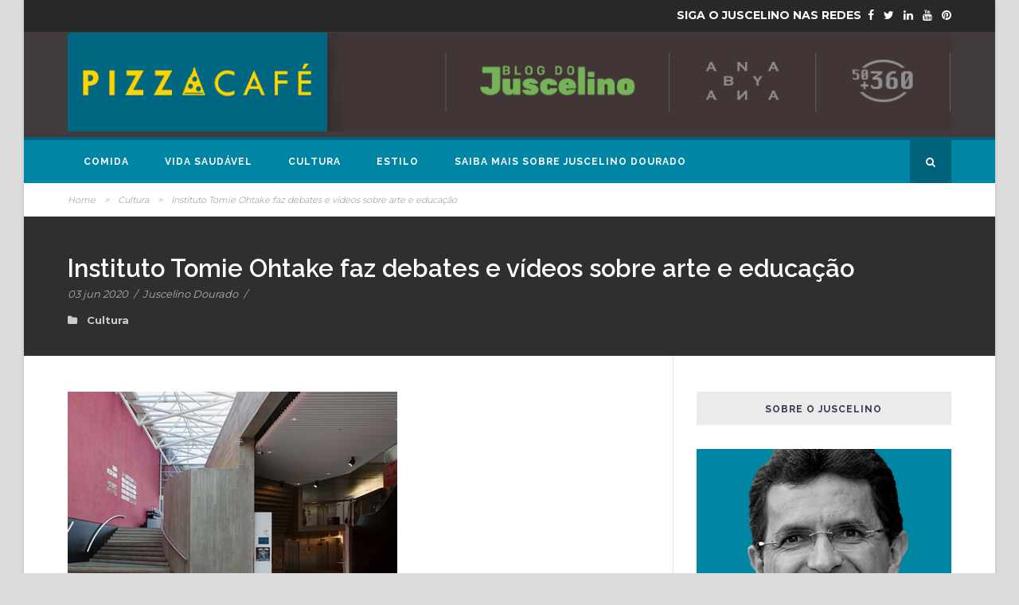

--- FILE ---
content_type: text/html; charset=UTF-8
request_url: https://pizzacafe.com.br/instituto-tomie-ohtake-faz-debates-e-videos-sobre-arte-e-educacao/
body_size: 13418
content:
<!DOCTYPE html>
<!--[if IE 7]><html class="ie ie7 ltie8 ltie9" lang="pt-BR" prefix="og: https://ogp.me/ns#"><![endif]-->
<!--[if IE 8]><html class="ie ie8 ltie9" lang="pt-BR" prefix="og: https://ogp.me/ns#"><![endif]-->
<!--[if !(IE 7) | !(IE 8)  ]><!-->
<html lang="pt-BR" prefix="og: https://ogp.me/ns#">
<!--<![endif]-->

<head>
	<script async src="https://www.googletagmanager.com/gtag/js?id=UA-150887213-1"></script>
<script>
  window.dataLayer = window.dataLayer || [];
  function gtag(){dataLayer.push(arguments);}
  gtag('js', new Date());

  gtag('config', 'UA-150887213-1');
</script>

	
<meta http-equiv="cache-control" content="max-age=0" />
<meta http-equiv="cache-control" content="no-cache" />
<meta http-equiv="expires" content="Tue, 01 Jan 2030 1:00:00 GMT" />
<meta http-equiv="pragma" content="no-cache" />
	<meta charset="UTF-8" />
	<meta name="viewport" content="initial-scale=1.0" />	
		
	<link rel="pingback" href="https://pizzacafe.com.br/xmlrpc.php" />
			<style>img:is([sizes="auto" i], [sizes^="auto," i]) { contain-intrinsic-size: 3000px 1500px }</style>
		
<!-- Open Graph Meta Tags generated by Blog2Social 873 - https://www.blog2social.com -->
<meta property="og:title" content="Instituto Tomie Ohtake faz debates e vídeos sobre arte e educação"/>
<meta property="og:description" content="Atividades incluem reflexões sobre o momento atual e conversas sobre atuação dos professores durante a pandemia"/>
<meta property="og:url" content="/instituto-tomie-ohtake-faz-debates-e-videos-sobre-arte-e-educacao/"/>
<meta property="og:image" content="https://pizzacafe.com.br/wp-content/uploads/2020/06/firefox_jBOiaMMkai.jpg"/>
<meta property="og:image:width" content="414" />
<meta property="og:image:height" content="294" />
<meta property="og:image:type" content="image/jpeg" />
<meta property="og:type" content="article"/>
<meta property="og:article:published_time" content="2020-06-03 17:57:12"/>
<meta property="og:article:modified_time" content="2020-06-03 17:57:13"/>
<meta property="og:article:tag" content="arte"/>
<meta property="og:article:tag" content="debate"/>
<meta property="og:article:tag" content="ediucacao"/>
<meta property="og:article:tag" content="tomie othake"/>
<meta property="og:article:tag" content="video"/>
<!-- Open Graph Meta Tags generated by Blog2Social 873 - https://www.blog2social.com -->

<!-- Twitter Card generated by Blog2Social 873 - https://www.blog2social.com -->
<meta name="twitter:card" content="summary">
<meta name="twitter:title" content="Instituto Tomie Ohtake faz debates e vídeos sobre arte e educação"/>
<meta name="twitter:description" content="Atividades incluem reflexões sobre o momento atual e conversas sobre atuação dos professores durante a pandemia"/>
<meta name="twitter:image" content="https://pizzacafe.com.br/wp-content/uploads/2020/06/firefox_jBOiaMMkai.jpg"/>
<!-- Twitter Card generated by Blog2Social 873 - https://www.blog2social.com -->
<meta name="author" content="Juscelino Dourado"/>

<!-- Otimização para mecanismos de pesquisa pelo Rank Math - https://rankmath.com/ -->
<title>Instituto Tomie Ohtake faz debates e vídeos sobre arte e educação - Juscelino Dourado e temas saudáveis no blog Pizza Café</title>
<meta name="description" content="Atividades incluem reflexões sobre o momento atual e conversas sobre atuação dos professores durante a pandemia"/>
<meta name="robots" content="index, follow, max-snippet:-1, max-video-preview:-1, max-image-preview:large"/>
<link rel="canonical" href="https://pizzacafe.com.br/instituto-tomie-ohtake-faz-debates-e-videos-sobre-arte-e-educacao/" />
<meta property="og:locale" content="pt_BR" />
<meta property="og:type" content="article" />
<meta property="og:title" content="Instituto Tomie Ohtake faz debates e vídeos sobre arte e educação - Juscelino Dourado e temas saudáveis no blog Pizza Café" />
<meta property="og:description" content="Atividades incluem reflexões sobre o momento atual e conversas sobre atuação dos professores durante a pandemia" />
<meta property="og:url" content="https://pizzacafe.com.br/instituto-tomie-ohtake-faz-debates-e-videos-sobre-arte-e-educacao/" />
<meta property="og:site_name" content="Juscelino Dourado e temas saudáveis no blog Pizza Café" />
<meta property="article:tag" content="arte" />
<meta property="article:tag" content="debate" />
<meta property="article:tag" content="ediucacao" />
<meta property="article:tag" content="tomie othake" />
<meta property="article:tag" content="video" />
<meta property="article:section" content="Cultura" />
<meta property="og:updated_time" content="2020-06-03T17:57:13-03:00" />
<meta property="og:image" content="https://pizzacafe.com.br/wp-content/uploads/2020/06/firefox_jBOiaMMkai.jpg" />
<meta property="og:image:secure_url" content="https://pizzacafe.com.br/wp-content/uploads/2020/06/firefox_jBOiaMMkai.jpg" />
<meta property="og:image:width" content="414" />
<meta property="og:image:height" content="294" />
<meta property="og:image:alt" content="Instituto Tomie Ohtake faz debates e vídeos sobre arte e educação" />
<meta property="og:image:type" content="image/jpeg" />
<meta name="twitter:card" content="summary_large_image" />
<meta name="twitter:title" content="Instituto Tomie Ohtake faz debates e vídeos sobre arte e educação - Juscelino Dourado e temas saudáveis no blog Pizza Café" />
<meta name="twitter:description" content="Atividades incluem reflexões sobre o momento atual e conversas sobre atuação dos professores durante a pandemia" />
<meta name="twitter:image" content="https://pizzacafe.com.br/wp-content/uploads/2020/06/firefox_jBOiaMMkai.jpg" />
<meta name="twitter:label1" content="Escrito por" />
<meta name="twitter:data1" content="Juscelino Dourado" />
<meta name="twitter:label2" content="Tempo para leitura" />
<meta name="twitter:data2" content="1 minuto" />
<script type="application/ld+json" class="rank-math-schema">{"@context":"https://schema.org","@graph":[{"@type":"","headline":"Instituto Tomie Ohtake faz debates e v\u00eddeos sobre arte e educa\u00e7\u00e3o - Juscelino Dourado e temas saud\u00e1veis no","datePublished":"2020-06-03T17:57:12-03:00","dateModified":"2020-06-03T17:57:13-03:00","author":{"@type":"Person","name":"Juscelino Dourado"},"description":"Atividades incluem reflex\u00f5es sobre o momento atual e conversas sobre atua\u00e7\u00e3o dos professores durante a pandemia","name":"Instituto Tomie Ohtake faz debates e v\u00eddeos sobre arte e educa\u00e7\u00e3o - Juscelino Dourado e temas saud\u00e1veis no","@id":"https://pizzacafe.com.br/instituto-tomie-ohtake-faz-debates-e-videos-sobre-arte-e-educacao/#richSnippet","isPartOf":{"@id":"https://pizzacafe.com.br/instituto-tomie-ohtake-faz-debates-e-videos-sobre-arte-e-educacao/#webpage"},"inLanguage":"pt-BR","mainEntityOfPage":{"@id":"https://pizzacafe.com.br/instituto-tomie-ohtake-faz-debates-e-videos-sobre-arte-e-educacao/#webpage"}}]}</script>
<!-- /Plugin de SEO Rank Math para WordPress -->

<link rel='dns-prefetch' href='//fonts.googleapis.com' />
<link rel="alternate" type="application/rss+xml" title="Feed para Juscelino Dourado e temas saudáveis no blog Pizza Café &raquo;" href="https://pizzacafe.com.br/feed/" />
<link rel="alternate" type="application/rss+xml" title="Feed de comentários para Juscelino Dourado e temas saudáveis no blog Pizza Café &raquo;" href="https://pizzacafe.com.br/comments/feed/" />
<link rel="alternate" type="application/rss+xml" title="Feed de comentários para Juscelino Dourado e temas saudáveis no blog Pizza Café &raquo; Instituto Tomie Ohtake faz debates e vídeos sobre arte e educação" href="https://pizzacafe.com.br/instituto-tomie-ohtake-faz-debates-e-videos-sobre-arte-e-educacao/feed/" />
		<style>
			.lazyload,
			.lazyloading {
				max-width: 100%;
			}
		</style>
		<script type="text/javascript">
/* <![CDATA[ */
window._wpemojiSettings = {"baseUrl":"https:\/\/s.w.org\/images\/core\/emoji\/14.0.0\/72x72\/","ext":".png","svgUrl":"https:\/\/s.w.org\/images\/core\/emoji\/14.0.0\/svg\/","svgExt":".svg","source":{"concatemoji":"https:\/\/pizzacafe.com.br\/wp-includes\/js\/wp-emoji-release.min.js?ver=6.4.7"}};
/*! This file is auto-generated */
!function(i,n){var o,s,e;function c(e){try{var t={supportTests:e,timestamp:(new Date).valueOf()};sessionStorage.setItem(o,JSON.stringify(t))}catch(e){}}function p(e,t,n){e.clearRect(0,0,e.canvas.width,e.canvas.height),e.fillText(t,0,0);var t=new Uint32Array(e.getImageData(0,0,e.canvas.width,e.canvas.height).data),r=(e.clearRect(0,0,e.canvas.width,e.canvas.height),e.fillText(n,0,0),new Uint32Array(e.getImageData(0,0,e.canvas.width,e.canvas.height).data));return t.every(function(e,t){return e===r[t]})}function u(e,t,n){switch(t){case"flag":return n(e,"\ud83c\udff3\ufe0f\u200d\u26a7\ufe0f","\ud83c\udff3\ufe0f\u200b\u26a7\ufe0f")?!1:!n(e,"\ud83c\uddfa\ud83c\uddf3","\ud83c\uddfa\u200b\ud83c\uddf3")&&!n(e,"\ud83c\udff4\udb40\udc67\udb40\udc62\udb40\udc65\udb40\udc6e\udb40\udc67\udb40\udc7f","\ud83c\udff4\u200b\udb40\udc67\u200b\udb40\udc62\u200b\udb40\udc65\u200b\udb40\udc6e\u200b\udb40\udc67\u200b\udb40\udc7f");case"emoji":return!n(e,"\ud83e\udef1\ud83c\udffb\u200d\ud83e\udef2\ud83c\udfff","\ud83e\udef1\ud83c\udffb\u200b\ud83e\udef2\ud83c\udfff")}return!1}function f(e,t,n){var r="undefined"!=typeof WorkerGlobalScope&&self instanceof WorkerGlobalScope?new OffscreenCanvas(300,150):i.createElement("canvas"),a=r.getContext("2d",{willReadFrequently:!0}),o=(a.textBaseline="top",a.font="600 32px Arial",{});return e.forEach(function(e){o[e]=t(a,e,n)}),o}function t(e){var t=i.createElement("script");t.src=e,t.defer=!0,i.head.appendChild(t)}"undefined"!=typeof Promise&&(o="wpEmojiSettingsSupports",s=["flag","emoji"],n.supports={everything:!0,everythingExceptFlag:!0},e=new Promise(function(e){i.addEventListener("DOMContentLoaded",e,{once:!0})}),new Promise(function(t){var n=function(){try{var e=JSON.parse(sessionStorage.getItem(o));if("object"==typeof e&&"number"==typeof e.timestamp&&(new Date).valueOf()<e.timestamp+604800&&"object"==typeof e.supportTests)return e.supportTests}catch(e){}return null}();if(!n){if("undefined"!=typeof Worker&&"undefined"!=typeof OffscreenCanvas&&"undefined"!=typeof URL&&URL.createObjectURL&&"undefined"!=typeof Blob)try{var e="postMessage("+f.toString()+"("+[JSON.stringify(s),u.toString(),p.toString()].join(",")+"));",r=new Blob([e],{type:"text/javascript"}),a=new Worker(URL.createObjectURL(r),{name:"wpTestEmojiSupports"});return void(a.onmessage=function(e){c(n=e.data),a.terminate(),t(n)})}catch(e){}c(n=f(s,u,p))}t(n)}).then(function(e){for(var t in e)n.supports[t]=e[t],n.supports.everything=n.supports.everything&&n.supports[t],"flag"!==t&&(n.supports.everythingExceptFlag=n.supports.everythingExceptFlag&&n.supports[t]);n.supports.everythingExceptFlag=n.supports.everythingExceptFlag&&!n.supports.flag,n.DOMReady=!1,n.readyCallback=function(){n.DOMReady=!0}}).then(function(){return e}).then(function(){var e;n.supports.everything||(n.readyCallback(),(e=n.source||{}).concatemoji?t(e.concatemoji):e.wpemoji&&e.twemoji&&(t(e.twemoji),t(e.wpemoji)))}))}((window,document),window._wpemojiSettings);
/* ]]> */
</script>

<style id='wp-emoji-styles-inline-css' type='text/css'>

	img.wp-smiley, img.emoji {
		display: inline !important;
		border: none !important;
		box-shadow: none !important;
		height: 1em !important;
		width: 1em !important;
		margin: 0 0.07em !important;
		vertical-align: -0.1em !important;
		background: none !important;
		padding: 0 !important;
	}
</style>
<link rel='stylesheet' id='wp-block-library-css' href='https://pizzacafe.com.br/wp-includes/css/dist/block-library/style.min.css?ver=6.4.7' type='text/css' media='all' />
<link rel='stylesheet' id='coblocks-frontend-css' href='https://pizzacafe.com.br/wp-content/plugins/coblocks/dist/style-coblocks-1.css?ver=3.1.16' type='text/css' media='all' />
<link rel='stylesheet' id='coblocks-extensions-css' href='https://pizzacafe.com.br/wp-content/plugins/coblocks/dist/style-coblocks-extensions.css?ver=3.1.16' type='text/css' media='all' />
<link rel='stylesheet' id='coblocks-animation-css' href='https://pizzacafe.com.br/wp-content/plugins/coblocks/dist/style-coblocks-animation.css?ver=2677611078ee87eb3b1c' type='text/css' media='all' />
<style id='classic-theme-styles-inline-css' type='text/css'>
/*! This file is auto-generated */
.wp-block-button__link{color:#fff;background-color:#32373c;border-radius:9999px;box-shadow:none;text-decoration:none;padding:calc(.667em + 2px) calc(1.333em + 2px);font-size:1.125em}.wp-block-file__button{background:#32373c;color:#fff;text-decoration:none}
</style>
<style id='global-styles-inline-css' type='text/css'>
body{--wp--preset--color--black: #000000;--wp--preset--color--cyan-bluish-gray: #abb8c3;--wp--preset--color--white: #ffffff;--wp--preset--color--pale-pink: #f78da7;--wp--preset--color--vivid-red: #cf2e2e;--wp--preset--color--luminous-vivid-orange: #ff6900;--wp--preset--color--luminous-vivid-amber: #fcb900;--wp--preset--color--light-green-cyan: #7bdcb5;--wp--preset--color--vivid-green-cyan: #00d084;--wp--preset--color--pale-cyan-blue: #8ed1fc;--wp--preset--color--vivid-cyan-blue: #0693e3;--wp--preset--color--vivid-purple: #9b51e0;--wp--preset--gradient--vivid-cyan-blue-to-vivid-purple: linear-gradient(135deg,rgba(6,147,227,1) 0%,rgb(155,81,224) 100%);--wp--preset--gradient--light-green-cyan-to-vivid-green-cyan: linear-gradient(135deg,rgb(122,220,180) 0%,rgb(0,208,130) 100%);--wp--preset--gradient--luminous-vivid-amber-to-luminous-vivid-orange: linear-gradient(135deg,rgba(252,185,0,1) 0%,rgba(255,105,0,1) 100%);--wp--preset--gradient--luminous-vivid-orange-to-vivid-red: linear-gradient(135deg,rgba(255,105,0,1) 0%,rgb(207,46,46) 100%);--wp--preset--gradient--very-light-gray-to-cyan-bluish-gray: linear-gradient(135deg,rgb(238,238,238) 0%,rgb(169,184,195) 100%);--wp--preset--gradient--cool-to-warm-spectrum: linear-gradient(135deg,rgb(74,234,220) 0%,rgb(151,120,209) 20%,rgb(207,42,186) 40%,rgb(238,44,130) 60%,rgb(251,105,98) 80%,rgb(254,248,76) 100%);--wp--preset--gradient--blush-light-purple: linear-gradient(135deg,rgb(255,206,236) 0%,rgb(152,150,240) 100%);--wp--preset--gradient--blush-bordeaux: linear-gradient(135deg,rgb(254,205,165) 0%,rgb(254,45,45) 50%,rgb(107,0,62) 100%);--wp--preset--gradient--luminous-dusk: linear-gradient(135deg,rgb(255,203,112) 0%,rgb(199,81,192) 50%,rgb(65,88,208) 100%);--wp--preset--gradient--pale-ocean: linear-gradient(135deg,rgb(255,245,203) 0%,rgb(182,227,212) 50%,rgb(51,167,181) 100%);--wp--preset--gradient--electric-grass: linear-gradient(135deg,rgb(202,248,128) 0%,rgb(113,206,126) 100%);--wp--preset--gradient--midnight: linear-gradient(135deg,rgb(2,3,129) 0%,rgb(40,116,252) 100%);--wp--preset--font-size--small: 13px;--wp--preset--font-size--medium: 20px;--wp--preset--font-size--large: 36px;--wp--preset--font-size--x-large: 42px;--wp--preset--spacing--20: 0.44rem;--wp--preset--spacing--30: 0.67rem;--wp--preset--spacing--40: 1rem;--wp--preset--spacing--50: 1.5rem;--wp--preset--spacing--60: 2.25rem;--wp--preset--spacing--70: 3.38rem;--wp--preset--spacing--80: 5.06rem;--wp--preset--shadow--natural: 6px 6px 9px rgba(0, 0, 0, 0.2);--wp--preset--shadow--deep: 12px 12px 50px rgba(0, 0, 0, 0.4);--wp--preset--shadow--sharp: 6px 6px 0px rgba(0, 0, 0, 0.2);--wp--preset--shadow--outlined: 6px 6px 0px -3px rgba(255, 255, 255, 1), 6px 6px rgba(0, 0, 0, 1);--wp--preset--shadow--crisp: 6px 6px 0px rgba(0, 0, 0, 1);}:where(.is-layout-flex){gap: 0.5em;}:where(.is-layout-grid){gap: 0.5em;}body .is-layout-flow > .alignleft{float: left;margin-inline-start: 0;margin-inline-end: 2em;}body .is-layout-flow > .alignright{float: right;margin-inline-start: 2em;margin-inline-end: 0;}body .is-layout-flow > .aligncenter{margin-left: auto !important;margin-right: auto !important;}body .is-layout-constrained > .alignleft{float: left;margin-inline-start: 0;margin-inline-end: 2em;}body .is-layout-constrained > .alignright{float: right;margin-inline-start: 2em;margin-inline-end: 0;}body .is-layout-constrained > .aligncenter{margin-left: auto !important;margin-right: auto !important;}body .is-layout-constrained > :where(:not(.alignleft):not(.alignright):not(.alignfull)){max-width: var(--wp--style--global--content-size);margin-left: auto !important;margin-right: auto !important;}body .is-layout-constrained > .alignwide{max-width: var(--wp--style--global--wide-size);}body .is-layout-flex{display: flex;}body .is-layout-flex{flex-wrap: wrap;align-items: center;}body .is-layout-flex > *{margin: 0;}body .is-layout-grid{display: grid;}body .is-layout-grid > *{margin: 0;}:where(.wp-block-columns.is-layout-flex){gap: 2em;}:where(.wp-block-columns.is-layout-grid){gap: 2em;}:where(.wp-block-post-template.is-layout-flex){gap: 1.25em;}:where(.wp-block-post-template.is-layout-grid){gap: 1.25em;}.has-black-color{color: var(--wp--preset--color--black) !important;}.has-cyan-bluish-gray-color{color: var(--wp--preset--color--cyan-bluish-gray) !important;}.has-white-color{color: var(--wp--preset--color--white) !important;}.has-pale-pink-color{color: var(--wp--preset--color--pale-pink) !important;}.has-vivid-red-color{color: var(--wp--preset--color--vivid-red) !important;}.has-luminous-vivid-orange-color{color: var(--wp--preset--color--luminous-vivid-orange) !important;}.has-luminous-vivid-amber-color{color: var(--wp--preset--color--luminous-vivid-amber) !important;}.has-light-green-cyan-color{color: var(--wp--preset--color--light-green-cyan) !important;}.has-vivid-green-cyan-color{color: var(--wp--preset--color--vivid-green-cyan) !important;}.has-pale-cyan-blue-color{color: var(--wp--preset--color--pale-cyan-blue) !important;}.has-vivid-cyan-blue-color{color: var(--wp--preset--color--vivid-cyan-blue) !important;}.has-vivid-purple-color{color: var(--wp--preset--color--vivid-purple) !important;}.has-black-background-color{background-color: var(--wp--preset--color--black) !important;}.has-cyan-bluish-gray-background-color{background-color: var(--wp--preset--color--cyan-bluish-gray) !important;}.has-white-background-color{background-color: var(--wp--preset--color--white) !important;}.has-pale-pink-background-color{background-color: var(--wp--preset--color--pale-pink) !important;}.has-vivid-red-background-color{background-color: var(--wp--preset--color--vivid-red) !important;}.has-luminous-vivid-orange-background-color{background-color: var(--wp--preset--color--luminous-vivid-orange) !important;}.has-luminous-vivid-amber-background-color{background-color: var(--wp--preset--color--luminous-vivid-amber) !important;}.has-light-green-cyan-background-color{background-color: var(--wp--preset--color--light-green-cyan) !important;}.has-vivid-green-cyan-background-color{background-color: var(--wp--preset--color--vivid-green-cyan) !important;}.has-pale-cyan-blue-background-color{background-color: var(--wp--preset--color--pale-cyan-blue) !important;}.has-vivid-cyan-blue-background-color{background-color: var(--wp--preset--color--vivid-cyan-blue) !important;}.has-vivid-purple-background-color{background-color: var(--wp--preset--color--vivid-purple) !important;}.has-black-border-color{border-color: var(--wp--preset--color--black) !important;}.has-cyan-bluish-gray-border-color{border-color: var(--wp--preset--color--cyan-bluish-gray) !important;}.has-white-border-color{border-color: var(--wp--preset--color--white) !important;}.has-pale-pink-border-color{border-color: var(--wp--preset--color--pale-pink) !important;}.has-vivid-red-border-color{border-color: var(--wp--preset--color--vivid-red) !important;}.has-luminous-vivid-orange-border-color{border-color: var(--wp--preset--color--luminous-vivid-orange) !important;}.has-luminous-vivid-amber-border-color{border-color: var(--wp--preset--color--luminous-vivid-amber) !important;}.has-light-green-cyan-border-color{border-color: var(--wp--preset--color--light-green-cyan) !important;}.has-vivid-green-cyan-border-color{border-color: var(--wp--preset--color--vivid-green-cyan) !important;}.has-pale-cyan-blue-border-color{border-color: var(--wp--preset--color--pale-cyan-blue) !important;}.has-vivid-cyan-blue-border-color{border-color: var(--wp--preset--color--vivid-cyan-blue) !important;}.has-vivid-purple-border-color{border-color: var(--wp--preset--color--vivid-purple) !important;}.has-vivid-cyan-blue-to-vivid-purple-gradient-background{background: var(--wp--preset--gradient--vivid-cyan-blue-to-vivid-purple) !important;}.has-light-green-cyan-to-vivid-green-cyan-gradient-background{background: var(--wp--preset--gradient--light-green-cyan-to-vivid-green-cyan) !important;}.has-luminous-vivid-amber-to-luminous-vivid-orange-gradient-background{background: var(--wp--preset--gradient--luminous-vivid-amber-to-luminous-vivid-orange) !important;}.has-luminous-vivid-orange-to-vivid-red-gradient-background{background: var(--wp--preset--gradient--luminous-vivid-orange-to-vivid-red) !important;}.has-very-light-gray-to-cyan-bluish-gray-gradient-background{background: var(--wp--preset--gradient--very-light-gray-to-cyan-bluish-gray) !important;}.has-cool-to-warm-spectrum-gradient-background{background: var(--wp--preset--gradient--cool-to-warm-spectrum) !important;}.has-blush-light-purple-gradient-background{background: var(--wp--preset--gradient--blush-light-purple) !important;}.has-blush-bordeaux-gradient-background{background: var(--wp--preset--gradient--blush-bordeaux) !important;}.has-luminous-dusk-gradient-background{background: var(--wp--preset--gradient--luminous-dusk) !important;}.has-pale-ocean-gradient-background{background: var(--wp--preset--gradient--pale-ocean) !important;}.has-electric-grass-gradient-background{background: var(--wp--preset--gradient--electric-grass) !important;}.has-midnight-gradient-background{background: var(--wp--preset--gradient--midnight) !important;}.has-small-font-size{font-size: var(--wp--preset--font-size--small) !important;}.has-medium-font-size{font-size: var(--wp--preset--font-size--medium) !important;}.has-large-font-size{font-size: var(--wp--preset--font-size--large) !important;}.has-x-large-font-size{font-size: var(--wp--preset--font-size--x-large) !important;}
.wp-block-navigation a:where(:not(.wp-element-button)){color: inherit;}
:where(.wp-block-post-template.is-layout-flex){gap: 1.25em;}:where(.wp-block-post-template.is-layout-grid){gap: 1.25em;}
:where(.wp-block-columns.is-layout-flex){gap: 2em;}:where(.wp-block-columns.is-layout-grid){gap: 2em;}
.wp-block-pullquote{font-size: 1.5em;line-height: 1.6;}
</style>
<link rel='stylesheet' id='wp-components-css' href='https://pizzacafe.com.br/wp-includes/css/dist/components/style.min.css?ver=6.4.7' type='text/css' media='all' />
<link rel='stylesheet' id='godaddy-styles-css' href='https://pizzacafe.com.br/wp-content/plugins/coblocks/includes/Dependencies/GoDaddy/Styles/build/latest.css?ver=2.0.2' type='text/css' media='all' />
<link rel='stylesheet' id='style-css' href='https://pizzacafe.com.br/wp-content/themes/urbanmag/style.css?ver=1727590987' type='text/css' media='all' />
<link rel='stylesheet' id='Raleway-google-font-css' href='https://fonts.googleapis.com/css?family=Raleway%3A100%2C200%2C300%2Cregular%2C500%2C600%2C700%2C800%2C900&#038;subset=latin&#038;ver=6.4.7' type='text/css' media='all' />
<link rel='stylesheet' id='Montserrat-google-font-css' href='https://fonts.googleapis.com/css?family=Montserrat%3Aregular%2C700&#038;subset=latin&#038;ver=6.4.7' type='text/css' media='all' />
<link rel='stylesheet' id='superfish-css' href='https://pizzacafe.com.br/wp-content/themes/urbanmag/plugins/superfish/css/superfish.css?ver=1727590987' type='text/css' media='all' />
<link rel='stylesheet' id='dlmenu-css' href='https://pizzacafe.com.br/wp-content/themes/urbanmag/plugins/dl-menu/component.css?ver=1727590987' type='text/css' media='all' />
<link rel='stylesheet' id='font-awesome-css' href='https://pizzacafe.com.br/wp-content/themes/urbanmag/plugins/font-awesome-new/css/font-awesome.min.css?ver=1727590987' type='text/css' media='all' />
<link rel='stylesheet' id='jquery-fancybox-css' href='https://pizzacafe.com.br/wp-content/themes/urbanmag/plugins/fancybox/jquery.fancybox.css?ver=1727590987' type='text/css' media='all' />
<link rel='stylesheet' id='flexslider-css' href='https://pizzacafe.com.br/wp-content/themes/urbanmag/plugins/flexslider/flexslider.css?ver=1727590987' type='text/css' media='all' />
<link rel='stylesheet' id='style-responsive-css' href='https://pizzacafe.com.br/wp-content/themes/urbanmag/stylesheet/style-responsive.css?ver=1727590987' type='text/css' media='all' />
<link rel='stylesheet' id='style-custom-css' href='https://pizzacafe.com.br/wp-content/themes/urbanmag/stylesheet/style-custom.css?ver=1727590987' type='text/css' media='all' />
<script type="text/javascript" src="https://pizzacafe.com.br/wp-includes/js/jquery/jquery.min.js?ver=3.7.1" id="jquery-core-js"></script>
<script type="text/javascript" src="https://pizzacafe.com.br/wp-includes/js/jquery/jquery-migrate.min.js?ver=3.4.1" id="jquery-migrate-js"></script>
<link rel="https://api.w.org/" href="https://pizzacafe.com.br/wp-json/" /><link rel="alternate" type="application/json" href="https://pizzacafe.com.br/wp-json/wp/v2/posts/7187" /><link rel="EditURI" type="application/rsd+xml" title="RSD" href="https://pizzacafe.com.br/xmlrpc.php?rsd" />
<meta name="generator" content="WordPress 6.4.7" />
<link rel='shortlink' href='https://pizzacafe.com.br/?p=7187' />
<link rel="alternate" type="application/json+oembed" href="https://pizzacafe.com.br/wp-json/oembed/1.0/embed?url=https%3A%2F%2Fpizzacafe.com.br%2Finstituto-tomie-ohtake-faz-debates-e-videos-sobre-arte-e-educacao%2F" />
<link rel="alternate" type="text/xml+oembed" href="https://pizzacafe.com.br/wp-json/oembed/1.0/embed?url=https%3A%2F%2Fpizzacafe.com.br%2Finstituto-tomie-ohtake-faz-debates-e-videos-sobre-arte-e-educacao%2F&#038;format=xml" />
		<script>
			document.documentElement.className = document.documentElement.className.replace('no-js', 'js');
		</script>
				<style>
			.no-js img.lazyload {
				display: none;
			}

			figure.wp-block-image img.lazyloading {
				min-width: 150px;
			}

			.lazyload,
			.lazyloading {
				--smush-placeholder-width: 100px;
				--smush-placeholder-aspect-ratio: 1/1;
				width: var(--smush-image-width, var(--smush-placeholder-width)) !important;
				aspect-ratio: var(--smush-image-aspect-ratio, var(--smush-placeholder-aspect-ratio)) !important;
			}

						.lazyload, .lazyloading {
				opacity: 0;
			}

			.lazyloaded {
				opacity: 1;
				transition: opacity 400ms;
				transition-delay: 0ms;
			}

					</style>
		<!-- load the script for older ie version -->
<!--[if lt IE 9]>
<script src="https://pizzacafe.com.br/wp-content/themes/urbanmag/javascript/html5.js" type="text/javascript"></script>
<script src="https://pizzacafe.com.br/wp-content/themes/urbanmag/plugins/easy-pie-chart/excanvas.js" type="text/javascript"></script>
<![endif]-->
</head>

<body class="post-template-default single single-post postid-7187 single-format-standard">
<img class="gdlr-full-boxed-background" src="" alt="" /><div class="body-wrapper gdlr-boxed-style style-header-1 float-sidebar" data-home="https://pizzacafe.com.br" >
		
	<!-- top navigation -->
			<div class="top-navigation-wrapper">
			<div class="top-navigation-container container">
				<div class="top-navigation-left">
					<div class="top-navigation-left-text">
						 
					</div>
				</div>
				<div class="top-navigation-right">
					<div class="top-social-wrapper">
						<font size="1"><strong>SIGA O JUSCELINO NAS REDES&nbsp&nbsp<a href="#https://www.facebook.com/juscelinodouradooficial" target="_blank"><div class = "gdlr-icon fa fa-facebook" size="25px" color="#dddddd"></div></a>&nbsp&nbsp</strong>

<a href="https://twitter.com/JuscelinoDoura2" target="_blank"><div class = "gdlr-icon fa fa-twitter" size="25px" color="#dddddd"></div></a>&nbsp&nbsp

<a href="https://www.linkedin.com/in/juscelino-dourado-75988286/" target="_blank"><div class = "gdlr-icon fa fa-linkedin" size="25px" color="#dddddd"></div></a>&nbsp&nbsp

<a href="https://www.youtube.com/user/juscelinodourado" target="_blank"><div class = "gdlr-icon fa fa-youtube" size="25px" color="#dddddd"></div></a>&nbsp&nbsp

<a href="https://br.pinterest.com/juscelinodourado/" target="_blank"><div class = "gdlr-icon fa fa-pinterest" size="25px" color="#dddddd"></div></a></strong>
<!-- ?php gdlr_print_header_social(); ? -->
					</div>
				</div>
				<div class="clear"></div>
				<div class="top-navigation-divider"></div>
			</div>
		</div>
		
	
		<header class="gdlr-header-wrapper normal-header"  >

		<!-- logo -->
		<div class="gdlr-header-container container">
			<div class="gdlr-header-inner">
				<!-- logo -->
<img data-src="https://pizzacafe.com.br/wp-content/uploads/2019/11/toppizzacafe2.png" usemap="#image-map" src="[data-uri]" class="lazyload" style="--smush-placeholder-width: 1144px; --smush-placeholder-aspect-ratio: 1144/128;">

<map name="image-map">
    <area target="_self" alt="" title="" href="https://pizzacafe.com.br/" coords="3,1,337,127" shape="rect">
    <area target="_blank" alt="" title="" href="https://juscelinodourado.com.br" coords="492,6,777,121" shape="0">
</map>
				<div class="gdlr-logo">
					<a href="https://pizzacafe.com.br" >
						<!-- ?php
							if(empty($theme_option['logo-id'])){
								echo gdlr_get_image(GDLR_PATH . '/images/logo.png');
							}else{
								echo gdlr_get_image($theme_option['logo-id']);
							}  
						? -->
					</a>
					<div class="gdlr-responsive-navigation dl-menuwrapper" id="gdlr-responsive-navigation" ><button class="dl-trigger">Open Menu</button><ul id="menu-main-menu" class="dl-menu gdlr-main-mobile-menu"><li id="menu-item-4479" class="menu-item menu-item-type-taxonomy menu-item-object-category menu-item-4479"><a href="https://pizzacafe.com.br/category/comida/">Comida</a></li>
<li id="menu-item-4480" class="menu-item menu-item-type-taxonomy menu-item-object-category menu-item-4480"><a href="https://pizzacafe.com.br/category/vida-saudavel/">Vida Saudável</a></li>
<li id="menu-item-4481" class="menu-item menu-item-type-taxonomy menu-item-object-category current-post-ancestor current-menu-parent current-post-parent menu-item-4481"><a href="https://pizzacafe.com.br/category/cultura/">Cultura</a></li>
<li id="menu-item-4478" class="menu-item menu-item-type-taxonomy menu-item-object-category menu-item-4478"><a href="https://pizzacafe.com.br/category/estilo/">Estilo</a></li>
<li id="menu-item-4482" class="menu-item menu-item-type-post_type menu-item-object-page menu-item-4482"><a href="https://pizzacafe.com.br/juscelino-dourado/">Saiba mais sobre Juscelino Dourado</a></li>
</ul></div>				</div>
								<div class="clear"></div>
			</div>
		</div>
		<!-- navigation -->
		<div id="gdlr-header-substitute" ></div><div class="gdlr-navigation-wrapper"><div class="gdlr-navigation-container container"><div class="gdlr-navigation-gimmick" id="gdlr-navigation-gimmick"></div><nav class="gdlr-navigation gdlr-align-left" id="gdlr-main-navigation" role="navigation"><ul id="menu-main-menu-1" class="sf-menu gdlr-main-menu"><li  class="menu-item menu-item-type-taxonomy menu-item-object-category menu-item-4479menu-item menu-item-type-taxonomy menu-item-object-category menu-item-4479 gdlr-normal-menu"><a href="https://pizzacafe.com.br/category/comida/">Comida</a></li>
<li  class="menu-item menu-item-type-taxonomy menu-item-object-category menu-item-4480menu-item menu-item-type-taxonomy menu-item-object-category menu-item-4480 gdlr-normal-menu"><a href="https://pizzacafe.com.br/category/vida-saudavel/">Vida Saudável</a></li>
<li  class="menu-item menu-item-type-taxonomy menu-item-object-category current-post-ancestor current-menu-parent current-post-parent menu-item-4481menu-item menu-item-type-taxonomy menu-item-object-category current-post-ancestor current-menu-parent current-post-parent menu-item-4481 gdlr-normal-menu"><a href="https://pizzacafe.com.br/category/cultura/">Cultura</a></li>
<li  class="menu-item menu-item-type-taxonomy menu-item-object-category menu-item-4478menu-item menu-item-type-taxonomy menu-item-object-category menu-item-4478 gdlr-normal-menu"><a href="https://pizzacafe.com.br/category/estilo/">Estilo</a></li>
<li  class="menu-item menu-item-type-post_type menu-item-object-page menu-item-4482menu-item menu-item-type-post_type menu-item-object-page menu-item-4482 gdlr-normal-menu"><a href="https://pizzacafe.com.br/juscelino-dourado/">Saiba mais sobre Juscelino Dourado</a></li>
</ul><i class="icon-search fa fa-search gdlr-menu-search-button" id="gdlr-menu-search-button" ></i>
<div class="gdlr-menu-search" id="gdlr-menu-search">
	<form method="get" id="searchform" action="https://pizzacafe.com.br/">
				<div class="search-text">
			<input type="text" value="Type Keywords" name="s" autocomplete="off" data-default="Type Keywords" />
		</div>
		<input type="submit" value="" />
		<div class="clear"></div>
	</form>	
</div>	
</nav><div class="clear"></div></div></div>		<div class="clear"></div>
	</header>
	
	<div class="gdlr-breadcrumbs-container container" ><div class="gdlr-custom-breadcrumbs"><a href="https://pizzacafe.com.br">Home</a> <span class="gdlr-separator">></span> <a href="https://pizzacafe.com.br/category/cultura/">Cultura</a> <span class="gdlr-separator">></span> <span class="current">Instituto Tomie Ohtake faz debates e vídeos sobre arte e educação</span></div></div>		
		<div class="gdlr-page-title-wrapper gdlr-blog-page-title-wrapper">
			<div class="gdlr-page-title-container container" >
				<h1 class="gdlr-page-title">Instituto Tomie Ohtake faz debates e vídeos sobre arte e educação</h1>
				<div class="gdlr-blog-page-caption"><span class="gdlr-separator">/</span><div class="blog-info blog-date"><a href="https://pizzacafe.com.br/2020/06/03/">03 jun 2020</a></div><span class="gdlr-separator">/</span><div class="blog-info blog-author"><a href="https://pizzacafe.com.br/author/admpc19/" title="Posts de Juscelino Dourado" rel="author">Juscelino Dourado</a></div><span class="gdlr-separator">/</span><div class="blog-info blog-comment"><a href="https://pizzacafe.com.br/instituto-tomie-ohtake-faz-debates-e-videos-sobre-arte-e-educacao/#respond"></a></div><div class="clear"></div></div>
								<div class="gdlr-blog-page-caption-category"><div class="blog-info blog-category"><i class="fa fa-folder"></i><a href="https://pizzacafe.com.br/category/cultura/" rel="tag">Cultura</a></div><div class="clear"></div></div>
							</div>	
		</div>	
		<!-- is search -->	<div class="content-wrapper"><div class="gdlr-content">

		<div class="with-sidebar-wrapper">
		<div class="with-sidebar-container container">
			<div class="with-sidebar-left eight columns">
				<div class="with-sidebar-content twelve columns">
					<div class="gdlr-item gdlr-blog-single gdlr-item-start-content">

						<!-- get the content based on post format -->
						
<article id="post-7187" class="post-7187 post type-post status-publish format-standard has-post-thumbnail hentry category-cultura tag-arte tag-debate tag-ediucacao tag-tomie-othake tag-video">
	<div class="gdlr-standard-style">
		<div class="gdlr-blog-thumbnail"><a href="https://pizzacafe.com.br/wp-content/uploads/2020/06/firefox_jBOiaMMkai.jpg" data-rel="fancybox" ><img data-src="https://pizzacafe.com.br/wp-content/uploads/2020/06/firefox_jBOiaMMkai.jpg" alt="" width="414" height="294" src="[data-uri]" class="lazyload" style="--smush-placeholder-width: 414px; --smush-placeholder-aspect-ratio: 414/294;" /></a></div>		
		
		<div class="blog-content-wrapper" >
			<div class="gdlr-blog-content">
<p>O Instituto Tomie Ohtake, em São Paulo, promove em suas plataformas digitais duas iniciativas ligadas às artes, à educação e ao pensamento: a programação <a href="https://www.institutotomieohtake.org.br/programacao/interna/juntos-distantes" target="_blank" rel="noopener"><em>#JuntosDistantes</em></a> e a série de podcasts <a href="https://www.institutotomieohtake.org.br/participe/interna/podcast-amplitudes" target="_blank" rel="noopener"><em>Amplitudes</em></a>.</p>



<p>Em <a href="https://www.institutotomieohtake.org.br/programacao/interna/juntos-distantes" target="_blank" rel="noopener"><em>#JuntosDistantes</em></a>, o instituto reúne em vídeos depoimentos de pensadores e artistas sobre o momento atual. Participam da programação, por exemplo, o professor Renato Janine Ribeiro, do Departamento de Filosofia da Faculdade de Filosofia, Letras e Ciências Humanas (FFLCH) da USP, o crítico de cinema Amir Labaki, o fotógrafo Bob Wolfenson, a dramaturga Denise Stoklos e o coreógrafo Ismael Ivo. Os depoimentos têm entre três e cinco minutos de duração. A cada sábado, novos vídeos são disponibilizados nas páginas do Instituto Tomie Ohtake no&nbsp;<a href="https://www.instagram.com/institutotomieohtake/" target="_blank" rel="noopener">Instagram</a> e no <a href="https://www.youtube.com/user/tomieohtake/videos" target="_blank" rel="noopener">Youtube</a>. No dia 30 passado, foram ao ar os depoimentos da poeta, escritora e atriz Elisa Lucinda, do músico e compositor Rodolfo Stroeter e da cineasta Tata Amaral.</p>



<p>Já a série de podcasts <em><a href="https://www.institutotomieohtake.org.br/participe/interna/podcast-amplitudes" target="_blank" rel="noopener">Amplitudes</a></em> é dedicada principalmente à arte e à educação. O décimo episódio da série foi disponibilizado nesta segunda-feira, dia 1º, e tem como tema a pergunta “Qual o papel dos professores na quarentena?”. No podcast, essa questão é debatida numa conversa entre os educadores Pedro Costa e Luara Carvalho e os professores de arte Jayse Ferreira, Marília Carvalho e Felipe Tenório. “Na conversa, os convidados compartilham suas experiências com o ensino a distância, o papel desempenhado por professores durante a pandemia e as dificuldades e potenciais das plataformas digitais”, segundo o Instituto Tomie Ohtake.</p>



<p>Outros temas abordados na série <em><a href="https://www.institutotomieohtake.org.br/participe/interna/podcast-amplitudes" target="_blank" rel="noopener">Amplitudes</a></em> – que disponibiliza um episódio inédito sempre na primeira segunda-feira de cada mês – são: “Como a escola pública pode atravessar a pandemia?”, “Como romper os limites entre a arte e o sagrado?” e “O que é um curador?”.</p>



<p>A programação <a href="https://www.institutotomieohtake.org.br/programacao/interna/juntos-distantes" target="_blank" rel="noopener"><em>#JuntosDistantes </em>está disponível neste link.</a></p>



<p>A série de podcasts <a href="https://www.institutotomieohtake.org.br/participe/interna/podcast-amplitudes" target="_blank" rel="noopener"><em>Amplitudes</em> está disponível neste link.</a></p>



<p>Por Jornal da USP</p>
</div>
			<div class="gdlr-social-share">
<span class="social-share-title"><i class="icon-share-o fa fa-share-alt"></i>Compartilhe</span>
	<a href="http://digg.com/submit?url=https://pizzacafe.com.br/instituto-tomie-ohtake-faz-debates-e-videos-sobre-arte-e-educacao/&#038;title=Instituto%20Tomie%20Ohtake%20faz%20debates%20e%20v%C3%ADdeos%20sobre%20arte%20e%20educa%C3%A7%C3%A3o" target="_blank">
		<img data-src="https://pizzacafe.com.br/wp-content/themes/urbanmag/images/social-share/digg.png" alt="digg-share" width="32" height="32" src="[data-uri]" class="lazyload" style="--smush-placeholder-width: 32px; --smush-placeholder-aspect-ratio: 32/32;" />
	</a>

	<a href="http://www.facebook.com/share.php?u=https://pizzacafe.com.br/instituto-tomie-ohtake-faz-debates-e-videos-sobre-arte-e-educacao/" target="_blank">
		<img data-src="https://pizzacafe.com.br/wp-content/themes/urbanmag/images/social-share/facebook.png" alt="facebook-share" width="32" height="32" src="[data-uri]" class="lazyload" style="--smush-placeholder-width: 32px; --smush-placeholder-aspect-ratio: 32/32;" />
	</a>

	<a href="https://plus.google.com/share?url=https://pizzacafe.com.br/instituto-tomie-ohtake-faz-debates-e-videos-sobre-arte-e-educacao/" onclick="javascript:window.open(this.href,'', 'menubar=no,toolbar=no,resizable=yes,scrollbars=yes,height=400,width=500');return false;">
		<img data-src="https://pizzacafe.com.br/wp-content/themes/urbanmag/images/social-share/google-plus.png" alt="google-share" width="32" height="32" src="[data-uri]" class="lazyload" style="--smush-placeholder-width: 32px; --smush-placeholder-aspect-ratio: 32/32;" />
	</a>

	<a href="http://www.linkedin.com/shareArticle?mini=true&#038;url=https://pizzacafe.com.br/instituto-tomie-ohtake-faz-debates-e-videos-sobre-arte-e-educacao/&#038;title=Instituto%20Tomie%20Ohtake%20faz%20debates%20e%20v%C3%ADdeos%20sobre%20arte%20e%20educa%C3%A7%C3%A3o" target="_blank">
		<img data-src="https://pizzacafe.com.br/wp-content/themes/urbanmag/images/social-share/linkedin.png" alt="linked-share" width="32" height="32" src="[data-uri]" class="lazyload" style="--smush-placeholder-width: 32px; --smush-placeholder-aspect-ratio: 32/32;" />
	</a>

	<a href="http://www.myspace.com/Modules/PostTo/Pages/?u=https://pizzacafe.com.br/instituto-tomie-ohtake-faz-debates-e-videos-sobre-arte-e-educacao/" target="_blank">
		<img data-src="https://pizzacafe.com.br/wp-content/themes/urbanmag/images/social-share/my-space.png" alt="my-space-share" width="32" height="32" src="[data-uri]" class="lazyload" style="--smush-placeholder-width: 32px; --smush-placeholder-aspect-ratio: 32/32;" />
	</a>

	<a href="http://pinterest.com/pin/create/button/?url=https://pizzacafe.com.br/instituto-tomie-ohtake-faz-debates-e-videos-sobre-arte-e-educacao/&media=https://pizzacafe.com.br/wp-content/uploads/2020/06/firefox_jBOiaMMkai.jpg" class="pin-it-button" count-layout="horizontal" onclick="javascript:window.open(this.href,'', 'menubar=no,toolbar=no,resizable=yes,scrollbars=yes,height=300,width=600');return false;">
		<img data-src="https://pizzacafe.com.br/wp-content/themes/urbanmag/images/social-share/pinterest.png" alt="pinterest-share" width="32" height="32" src="[data-uri]" class="lazyload" style="--smush-placeholder-width: 32px; --smush-placeholder-aspect-ratio: 32/32;" />
	</a>	

	<a href="http://reddit.com/submit?url=https://pizzacafe.com.br/instituto-tomie-ohtake-faz-debates-e-videos-sobre-arte-e-educacao/&#038;title=Instituto%20Tomie%20Ohtake%20faz%20debates%20e%20v%C3%ADdeos%20sobre%20arte%20e%20educa%C3%A7%C3%A3o" target="_blank">
		<img data-src="https://pizzacafe.com.br/wp-content/themes/urbanmag/images/social-share/reddit.png" alt="reddit-share" width="32" height="32" src="[data-uri]" class="lazyload" style="--smush-placeholder-width: 32px; --smush-placeholder-aspect-ratio: 32/32;" />
	</a>

	<a href="http://www.stumbleupon.com/submit?url=https://pizzacafe.com.br/instituto-tomie-ohtake-faz-debates-e-videos-sobre-arte-e-educacao/&#038;title=Instituto%20Tomie%20Ohtake%20faz%20debates%20e%20v%C3%ADdeos%20sobre%20arte%20e%20educa%C3%A7%C3%A3o" target="_blank">
		<img data-src="https://pizzacafe.com.br/wp-content/themes/urbanmag/images/social-share/stumble-upon.png" alt="stumble-upon-share" width="32" height="32" src="[data-uri]" class="lazyload" style="--smush-placeholder-width: 32px; --smush-placeholder-aspect-ratio: 32/32;" />
	</a>

<div class="clear"></div>
</div>
						
			<div class="gdlr-single-blog-tag">
				<div class="blog-info blog-tag"><i class="fa fa-tags"></i><a href="https://pizzacafe.com.br/tag/arte/" rel="tag">arte</a><span class="sep">,</span> <a href="https://pizzacafe.com.br/tag/debate/" rel="tag">debate</a><span class="sep">,</span> <a href="https://pizzacafe.com.br/tag/ediucacao/" rel="tag">ediucacao</a><span class="sep">,</span> <a href="https://pizzacafe.com.br/tag/tomie-othake/" rel="tag">tomie othake</a><span class="sep">,</span> <a href="https://pizzacafe.com.br/tag/video/" rel="tag">video</a></div><div class="clear"></div>			</div>
		</div> <!-- blog content wrapper -->
	</div>
</article><!-- #post -->
						<nav class="gdlr-single-nav">
							<div class="previous-nav"><a href="https://pizzacafe.com.br/thomas-mann-e-hilda-hilst-sao-temas-de-eventos-on-line/" rel="prev"><i class="icon-long-arrow-left fa fa-long-arrow-left"></i><span class="single-nav-text" >Post anterior</span><div class="single-nav-title">Thomas Mann e Hilda Hilst são temas de eventos on-line</div></a></div>							<div class="next-nav"><a href="https://pizzacafe.com.br/5-leituras-obrigatorias-de-franz-kafka-um-dos-autores-mais-influentes-do-seculo-xx/" rel="next"><span class="single-nav-text" >Pr&oacute;ximo post</span><i class="icon-long-arrow-right fa fa-long-arrow-right"></i><div class="single-nav-title">5 leituras obrigatórias de Franz Kafka, um dos autores mais influentes do século XX</div></a></div>							<div class="clear"></div>
						</nav><!-- .nav-single -->
						
						<!-- related post section -->
						<div class="gdlr-related-post-wrapper"><span class="related-post-header">Voc&ecirc; pode gostar tamb&eacute;m de</span><div class="clear"></div><div class="related-post-widget three columns"><div class="related-post-widget-item"><div class="related-post-thumbnail"><a href="https://pizzacafe.com.br/2-milhoes-imagens-de-obras-de-arte-em-alta-resolucao-para-download-gratuito/" ><img data-src="https://pizzacafe.com.br/wp-content/uploads/2021/03/firefox_H4m6WVZfTg-400x300.jpg" alt="" width="400" height="300" src="[data-uri]" class="lazyload" style="--smush-placeholder-width: 400px; --smush-placeholder-aspect-ratio: 400/300;" /></a></div><div class="related-post-title"><a href="https://pizzacafe.com.br/2-milhoes-imagens-de-obras-de-arte-em-alta-resolucao-para-download-gratuito/" >2 milhões imagens de obras de arte em alta resolução para download gratuito</a></div><div class="clear"></div></div></div><div class="related-post-widget three columns"><div class="related-post-widget-item"><div class="related-post-thumbnail"><a href="https://pizzacafe.com.br/felipe-haiut-e-o-grupo-conexao-do-bem-levam-arte-para-hospitais-do-rio/" ><img data-src="https://pizzacafe.com.br/wp-content/uploads/2021/02/firefox_YwmJ0bkAeI-400x300.jpg" alt="" width="400" height="300" src="[data-uri]" class="lazyload" style="--smush-placeholder-width: 400px; --smush-placeholder-aspect-ratio: 400/300;" /></a></div><div class="related-post-title"><a href="https://pizzacafe.com.br/felipe-haiut-e-o-grupo-conexao-do-bem-levam-arte-para-hospitais-do-rio/" >Felipe Haiut e o grupo Conexão do Bem levam arte para hospitais do Rio</a></div><div class="clear"></div></div></div><div class="related-post-widget three columns"><div class="related-post-widget-item"><div class="related-post-thumbnail"><a href="https://pizzacafe.com.br/uma-breve-historia-da-arte-que-enfrentou-a-barbarie/" ><img data-src="https://pizzacafe.com.br/wp-content/uploads/2021/01/firefox_2I6a8vEY5O-400x300.jpg" alt="" width="400" height="300" src="[data-uri]" class="lazyload" style="--smush-placeholder-width: 400px; --smush-placeholder-aspect-ratio: 400/300;" /></a></div><div class="related-post-title"><a href="https://pizzacafe.com.br/uma-breve-historia-da-arte-que-enfrentou-a-barbarie/" >Uma breve história da arte que enfrentou a barbárie</a></div><div class="clear"></div></div></div><div class="related-post-widget three columns"><div class="related-post-widget-item"><div class="related-post-thumbnail"><a href="https://pizzacafe.com.br/a-arte-da-moda-historias-criativas-exposicao-insere-visitante-em-tunel-do-tempo-para-mostrar-a-conexao-da-moda-com-a-arte/" ><img data-src="https://pizzacafe.com.br/wp-content/uploads/2021/01/firefox_qkqWEJWiF3-400x300.jpg" alt="" width="400" height="300" src="[data-uri]" class="lazyload" style="--smush-placeholder-width: 400px; --smush-placeholder-aspect-ratio: 400/300;" /></a></div><div class="related-post-title"><a href="https://pizzacafe.com.br/a-arte-da-moda-historias-criativas-exposicao-insere-visitante-em-tunel-do-tempo-para-mostrar-a-conexao-da-moda-com-a-arte/" >&#8216;A Arte da Moda &#8211; Histórias Criativas&#8217; &#8211; exposição insere visitante em túnel do tempo para mostrar a conexão da moda com a arte</a></div><div class="clear"></div></div></div><div class="clear"></div><div class="clear"></div></div>	
						
						<!-- about author section -->
													<div class="gdlr-post-author">
							<div class="post-author-title" >Sobre o autor do blog</div>
							<div class="post-author-avartar"><img alt='' data-src='https://secure.gravatar.com/avatar/e7fa39f670275eb549942721fcf6937d?s=90&#038;d=mm&#038;r=g' data-srcset='https://secure.gravatar.com/avatar/e7fa39f670275eb549942721fcf6937d?s=180&#038;d=mm&#038;r=g 2x' class='avatar avatar-90 photo lazyload' height='90' width='90' decoding='async' src='[data-uri]' style='--smush-placeholder-width: 90px; --smush-placeholder-aspect-ratio: 90/90;' /></div>
							<div class="post-author-content">
							<div class="post-author"><a href="https://pizzacafe.com.br/author/admpc19/" title="Posts de Juscelino Dourado" rel="author">Juscelino Dourado</a></div>
							Juscelino Antonio Dourado é um gestor ambiental brasileiro, formado pela Universidade de São Paulo – USP, que desenvolve ações de educação ambiental para alunos, além de capacitar professores da rede pública e privada para programas de educação ambiental.							</div>
							<div class="clear"></div>
							</div>
												

						
<div id="comments" class="gdlr-comments-area">

	<div id="respond" class="comment-respond">
		<h3 id="reply-title" class="comment-reply-title">Deixe o seu coment&aacute;rio <small><a rel="nofollow" id="cancel-comment-reply-link" href="/instituto-tomie-ohtake-faz-debates-e-videos-sobre-arte-e-educacao/#respond" style="display:none;">Cancel Reply</a></small></h3><form action="https://pizzacafe.com.br/wp-comments-post.php" method="post" id="commentform" class="comment-form"><div class="comment-form-comment"><textarea id="comment" name="comment" cols="45" rows="8" aria-required="true"></textarea></div><div class="comment-form-head"><input id="author" name="author" type="text" value="" data-default="Nome*" size="30" aria-required='true' />
<input id="email" name="email" type="text" value="" data-default="Email*" size="30" aria-required='true' />
<input id="url" name="url" type="text" value="" data-default="Website" size="30" /><div class="clear"></div></div>
<p class="comment-form-cookies-consent"><input id="wp-comment-cookies-consent" name="wp-comment-cookies-consent" type="checkbox" value="yes" /><label for="wp-comment-cookies-consent">Salvar meu nome, email e site neste navegador para futuros coment&aacute;rios.</label></p>
<p class="form-submit"><input name="submit" type="submit" id="submit" class="submit" value="Postar coment&aacute;rio" /> <input type='hidden' name='comment_post_ID' value='7187' id='comment_post_ID' />
<input type='hidden' name='comment_parent' id='comment_parent' value='0' />
</p></form>	</div><!-- #respond -->
	</div><!-- gdlr-comment-area -->		

					</div>
				</div>
				
				<div class="clear"></div>
			</div>
			
<div class="gdlr-sidebar gdlr-right-sidebar four columns">
	<div class="gdlr-item-start-content sidebar-right-item" >
	<div id="text-9" class="widget widget_text gdlr-item gdlr-widget"><h3 class="gdlr-widget-title">Sobre o Juscelino</h3><div class="clear"></div>			<div class="textwidget"><div class="about-widget">
<p><img decoding="async" data-src="https://pizzacafe.com.br/wp-content/uploads/2019/10/foto-juscelinodourado.png" alt="juscelino dourado" src="[data-uri]" class="lazyload" style="--smush-placeholder-width: 328px; --smush-placeholder-aspect-ratio: 328/294;" /></p>
<h1><span style="color: 0099cc;"><strong>JUSCELINO DOURADO</strong></span></h1>
<p>Juscelino Dourado é um gestor ambiental brasileiro, formado pela Universidade de São Paulo – USP, que desenvolve ações de educação ambiental para alunos, além de capacitar professores da rede pública e privada para programas de educação ambiental.</p>
</div>
<p>&nbsp;</p>
<h4><span style="color: 0099cc;"><strong>Leia mais</strong></span></h4>
<p>&nbsp;</p>
</div>
		</div><div id="gdlr-recent-post-widget-5" class="widget widget_gdlr-recent-post-widget gdlr-item gdlr-widget"><h3 class="gdlr-widget-title">VISUALIZADOS</h3><div class="clear"></div><div class="gdlr-recent-post-widget-item gdlr-recent-post-widget"><div class="recent-post-widget"><div class="recent-post-widget-thumbnail gdlr-blog-thumbnail gdlr-zoom"><a href="https://pizzacafe.com.br/creme-de-chuchu-com-alho-frances/" ><img data-src="https://pizzacafe.com.br/wp-content/uploads/2026/01/Screenshot_1-400x300.png" alt="" width="400" height="300" src="[data-uri]" class="lazyload" style="--smush-placeholder-width: 400px; --smush-placeholder-aspect-ratio: 400/300;" /><span class="gdlr-blog-overlay"></span></a></div><div class="recent-post-widget-content"><div class="recent-post-widget-title"><a href="https://pizzacafe.com.br/creme-de-chuchu-com-alho-frances/" >Creme de chuchu com alho-francês</a></div><div class="recent-post-widget-info-2"><a class="recent-post-widget-category" href="https://pizzacafe.com.br/category/comida/"  >Comida</a> </div><div class="recent-post-widget-info"><span class="gdlr-separator">/</span><div class="blog-info blog-comment"><a href="https://pizzacafe.com.br/creme-de-chuchu-com-alho-frances/#respond"></a></div><span class="gdlr-separator">/</span><div class="blog-info blog-date"><a href="https://pizzacafe.com.br/2026/01/05/">05 jan 2026</a></div><div class="clear"></div></div></div><div class="clear"></div></div><div class="recent-post-widget"><div class="recent-post-widget-thumbnail gdlr-blog-thumbnail gdlr-zoom"><a href="https://pizzacafe.com.br/quer-melhorar-a-textura-e-o-sabor-do-tofu-ferva-ele/" ><img data-src="https://pizzacafe.com.br/wp-content/uploads/2025/12/Screenshot_4-400x300.png" alt="" width="400" height="300" src="[data-uri]" class="lazyload" style="--smush-placeholder-width: 400px; --smush-placeholder-aspect-ratio: 400/300;" /><span class="gdlr-blog-overlay"></span></a></div><div class="recent-post-widget-content"><div class="recent-post-widget-title"><a href="https://pizzacafe.com.br/quer-melhorar-a-textura-e-o-sabor-do-tofu-ferva-ele/" >Quer melhorar a textura e o sabor do tofu? Ferva ele.</a></div><div class="recent-post-widget-info-2"><a class="recent-post-widget-category" href="https://pizzacafe.com.br/category/comida/"  >Comida</a> </div><div class="recent-post-widget-info"><span class="gdlr-separator">/</span><div class="blog-info blog-comment"><a href="https://pizzacafe.com.br/quer-melhorar-a-textura-e-o-sabor-do-tofu-ferva-ele/#respond"></a></div><span class="gdlr-separator">/</span><div class="blog-info blog-date"><a href="https://pizzacafe.com.br/2025/12/05/">05 dez 2025</a></div><div class="clear"></div></div></div><div class="clear"></div></div><div class="recent-post-widget"><div class="recent-post-widget-thumbnail gdlr-blog-thumbnail gdlr-zoom"><a href="https://pizzacafe.com.br/bolo-de-banana-caramelada-sem-farinha/" ><img data-src="https://pizzacafe.com.br/wp-content/uploads/2025/12/Screenshot_2-400x300.png" alt="" width="400" height="300" src="[data-uri]" class="lazyload" style="--smush-placeholder-width: 400px; --smush-placeholder-aspect-ratio: 400/300;" /><span class="gdlr-blog-overlay"></span></a></div><div class="recent-post-widget-content"><div class="recent-post-widget-title"><a href="https://pizzacafe.com.br/bolo-de-banana-caramelada-sem-farinha/" >BOLO DE BANANA CARAMELADA SEM FARINHA</a></div><div class="recent-post-widget-info-2"><a class="recent-post-widget-category" href="https://pizzacafe.com.br/category/comida/"  >Comida</a> </div><div class="recent-post-widget-info"><span class="gdlr-separator">/</span><div class="blog-info blog-comment"><a href="https://pizzacafe.com.br/bolo-de-banana-caramelada-sem-farinha/#respond"></a></div><span class="gdlr-separator">/</span><div class="blog-info blog-date"><a href="https://pizzacafe.com.br/2025/12/01/">01 dez 2025</a></div><div class="clear"></div></div></div><div class="clear"></div></div><div class="recent-post-widget"><div class="recent-post-widget-thumbnail gdlr-blog-thumbnail gdlr-zoom"><a href="https://pizzacafe.com.br/como-cozinhar-cuscuz-solto-e-saboroso-em-5-min/" ><img data-src="https://pizzacafe.com.br/wp-content/uploads/2025/11/Screenshot_2-400x300.png" alt="" width="400" height="300" src="[data-uri]" class="lazyload" style="--smush-placeholder-width: 400px; --smush-placeholder-aspect-ratio: 400/300;" /><span class="gdlr-blog-overlay"></span></a></div><div class="recent-post-widget-content"><div class="recent-post-widget-title"><a href="https://pizzacafe.com.br/como-cozinhar-cuscuz-solto-e-saboroso-em-5-min/" >Como cozinhar cuscuz (solto e saboroso em 5 min)</a></div><div class="recent-post-widget-info-2"><a class="recent-post-widget-category" href="https://pizzacafe.com.br/category/comida/"  >Comida</a> </div><div class="recent-post-widget-info"><span class="gdlr-separator">/</span><div class="blog-info blog-comment"><a href="https://pizzacafe.com.br/como-cozinhar-cuscuz-solto-e-saboroso-em-5-min/#respond"></a></div><span class="gdlr-separator">/</span><div class="blog-info blog-date"><a href="https://pizzacafe.com.br/2025/11/10/">10 nov 2025</a></div><div class="clear"></div></div></div><div class="clear"></div></div></div></div><div id="goodlayers-1-1-banner-widget-3" class="widget widget_goodlayers-1-1-banner-widget gdlr-item gdlr-widget"><h3 class="gdlr-widget-title">PIZZACAFÉ RECOMENDA</h3><div class="clear"></div><div class="banner-widget1-1"><a href="https://pizzacafe.com.br/comida-di-buteco-2019-conheca-os-campeoes-regionais-do-concurso/" target="_blank"><img data-src="https://pizzacafe.com.br/wp-content/uploads/2019/10/comida-di-buteco.jpg" alt="banner" src="[data-uri]" class="lazyload" /></a></div></div><div id="gdlr-recent-post-widget-6" class="widget widget_gdlr-recent-post-widget gdlr-item gdlr-widget"><h3 class="gdlr-widget-title">POST MAIS RECENTE</h3><div class="clear"></div><div class="gdlr-recent-post-widget-item gdlr-recent-post-full-widget"><div class="recent-post-full-widget"><div class="recent-post-widget-thumbnail gdlr-blog-thumbnail gdlr-zoom"><a href="https://pizzacafe.com.br/creme-de-chuchu-com-alho-frances/" ><img data-src="https://pizzacafe.com.br/wp-content/uploads/2026/01/Screenshot_1-620x400.png" alt="" width="620" height="400" src="[data-uri]" class="lazyload" style="--smush-placeholder-width: 620px; --smush-placeholder-aspect-ratio: 620/400;" /><span class="gdlr-blog-overlay"></span></a></div><div class="recent-post-widget-content"><div class="recent-post-widget-title"><a href="https://pizzacafe.com.br/creme-de-chuchu-com-alho-frances/" >Creme de chuchu com alho-francês</a></div><div class="recent-post-widget-info-2"><a class="recent-post-widget-category" href="https://pizzacafe.com.br/category/comida/"  >Comida</a> </div><div class="recent-post-widget-info"><span class="gdlr-separator">/</span><div class="blog-info blog-date"><a href="https://pizzacafe.com.br/2026/01/05/">05 jan 2026</a></div><span class="gdlr-separator">/</span><div class="blog-info blog-author"><a href="https://pizzacafe.com.br/author/adminjp/" title="Posts de Juscelino Dourado" rel="author">Juscelino Dourado</a></div><span class="gdlr-separator">/</span><div class="blog-info blog-comment"><a href="https://pizzacafe.com.br/creme-de-chuchu-com-alho-frances/#respond"></a></div><div class="clear"></div></div><div class="recent-post-widget-excerpt">Quando pensamos em receitas para a mesa de Natal, de uma maneira geral, começamos pelo peru, pelo cabrito, pelo bacalhau,... <div class="clear"></div><a href="https://pizzacafe.com.br/creme-de-chuchu-com-alho-frances/" class="excerpt-read-more">Read More<i class="fa fa-caret-right icon-caret-right"></i></a></div></div><div class="clear"></div></div></div></div><div id="text-10" class="widget widget_text gdlr-item gdlr-widget"><h3 class="gdlr-widget-title">Contato</h3><div class="clear"></div>			<div class="textwidget"><p>Quer entrar em contato com a equipe do Pizza Cafe? Envie seu email para blogdojuscelino@gmail.com</p>
</div>
		</div><div id="text-11" class="widget widget_text gdlr-item gdlr-widget"><h3 class="gdlr-widget-title">Links Úteis</h3><div class="clear"></div>			<div class="textwidget"><p>Site do <a href="https://www.luisantoniolima.com.br" target="_blank" rel="noopener">Luis Antonio Lima </a></p>
<p><a href="https://patriciaportilhointeriores.blogspot.com" target="_blank" rel="noopener">Patricia Portilho Interiores </a></p>
<p><a href="https://ciclovivo.com.br/" target="_blank" rel="noopener">Ciclovivo </a></p>
<p>Blog do <a href="https://www.blogdoluisantoniolima.com.br" target="_blank" rel="noopener">Luis Antonio Lima </a></p>
<p>Site oficial do <a href="https://www.luisantoniolima.com" target="_blank" rel="noopener">Luis Antonio Lima </a></p>
<p>Medium da <a href="https://medium.com/@paperexcellencebr" target="_blank" rel="noopener">Paper Excellence </a></p>
<p>Pinterest da <a href="https://br.pinterest.com/PaperExcellenceBR/" target="_blank" rel="noopener">Paper Excellence </a></p>
<p>Blog do <a href="https://juscelinodourado.com.br" target="_blank" rel="noopener">Juscelino Dourado </a></p>
<p>Facebook da <a href="https://www.facebook.com/paperexcellence/" target="_blank" rel="noopener">Paper Excellence </a></p>
<p>Twitter da <a href="https://twitter.com/pexcellencebr" target="_blank" rel="noopener">Paper Excellence </a></p>
<p>Blog <a href="https://blogpaperexcellence.com" target="_blank" rel="noopener">Paper Excellence </a></p>
<p><a href="https://elevareodontologia.com.br" target="_blank" rel="noopener">Elevare </a></p>
<p><a href="https://elevareodontologia.com.br/lentes_de_contato_dental/" target="_blank" rel="noopener">Lentes de contato dental </a></p>
<p><a href="https://www.facebook.com/paperexcellencebr" target="_blank" rel="noopener">Facebook Paper Excellence </a></p>
<p>Blog Clima <a href="https://www.juscelinodouradoclima.com.br" target="_blank" rel="noopener">Juscelino Dourado </a></p>
<p>Blog Meio Ambiente <a href="https://www.juscelinodouradoambiente.com.br" target="_blank" rel="noopener">Juscelino Dourado </a></p>
<p><a href="https://elevareodontologia.com.br/invisalign/" target="_blank" rel="noopener">Invisalign </a></p>
<p><a href="https://elevareodontologia.com.br/harmonizacao-facial/" target="_blank" rel="noopener">Harmonização facial </a></p>
<p>Blog <a href="https://www.blogpaperexcellence.com.br" target="_blank" rel="noopener">Paper Excellence </a></p>
<p>Blog Resíduos <a href="https://www.juscelinodouradoresiduos.com.br" target="_blank" rel="noopener">Juscelino Dourado </a></p>
<p>Blog Sustentabilidade <a href="https://www.juscelinodourados.com.br" target="_blank" rel="noopener">Juscelino Dourado </a></p>
<p>Fotos profissionais de <a href="https://www.juscelinodourado.com" target="_blank" rel="noopener">Juscelino Dourado </a></p>
<p>Fotos pessoais de <a href="https://sitejuscelinodourado.com.br" target="_blank" rel="noopener">Juscelino Dourado </a></p>
<p>Saiba mais sobre <a href="https://elevareodontologia.com.br/bichectomia" target="_blank" rel="noopener">bichectomia </a></p>
<p>Saiba mais sobre <a href="https://elevareodontologia.com.br/tudo-sobre-acido-hialuronico-o-que-e-historia-aplicacoes-preco-procedimento/" target="_blank" rel="noopener">acido hialuronico </a></p>
<p>Conheça <a href="https://elevareodontologia.com.br/dra_pamela_mello" target="_blank" rel="noopener">Pamela Mello </a></p>
<p>Blog de cultura de <a href="https://www.juscelinodouradoc.com.br" target="_blank" rel="noopener">Juscelino Dourado </a></p>
<p>Blog de gastronomia de <a href="https://www.juscelinodouradog.com.br" target="_blank" rel="noopener">Juscelino Dourado </a></p>
<p>Medium de <a href="https://medium.com/@juscelinodourado/about" target="_blank" rel="noopener">Juscelino Dourado </a></p>
<p>Escolas Sustentáveis, de <a href="https://www.ofitexto.com.br/livro/escolas-sustentaveis/" target="_blank" rel="noopener">Juscelino Dourado </a></p>
<p>Saiba mais sobre o <a href="https://focare.net.br/rpa/" target="_blank" rel="noopener">RPA </a></p>
<p><a href="https://diariodopoder.com.br/dinheiro/derrotada-jf-dos-irmaos-batista-usa-processos-para-forcar-acordo" target="_blank" rel="noopener">Paper Excellence</a></p>
<p>Site <a href="https://www.jacksonwijayaa.com/" target="_blank" rel="noopener">Jackson Wijaya</a></p>
<p><a href="https://elevareodontologia.com.br/gengivoplastia" target="_blank" rel="noopener">Gengivoplastia </a></p>
<p><a href="https://www.elevareodontologia.com.br/blog/implante-dentario" target="_blank" rel="noopener">Implante Dentário</a></p>
<p><a href="https://www.elevareodontologia.com.br/blog/lentes-de-contato-dental" target="_blank" rel="noopener">Lentes de contato dental</a></p>
<p><a href="https://www.elevareodontologia.com.br/blog/aparelho-ortodontico" target="_blank" rel="noopener">Aparelho ortodôntico</a></p>
</div>
		</div>	</div>
</div>
			<div class="clear"></div>
		</div>				
	</div>				

</div><!-- gdlr-content -->
		<div class="clear" ></div>
	</div><!-- content wrapper -->

		
	<footer class="footer-wrapper" >
				<div class="footer-container container">
										<div class="footer-column four columns" id="footer-widget-1" >
									</div>
										<div class="footer-column four columns" id="footer-widget-2" >
									</div>
										<div class="footer-column four columns" id="footer-widget-3" >
									</div>
									<div class="clear"></div>
		</div>
				
				<div class="copyright-wrapper">
			<div class="copyright-container container">
				<div class="copyright-left">
					<strong>NOS SIGA NAS REDES 

  
<a href="https://www.facebook.com/juscelinodouradooficial" target="_blank"><div class = "gdlr-icon fa fa-facebook" size="25px" color="#dddddd"></div></a></strong>  

<a href="https://twitter.com/JuscelinoDoura2" target="_blank"><div class = "gdlr-icon fa fa-twitter" size="25px" color="#dddddd"></div></a>  

<a href="https://www.linkedin.com/in/juscelino-dourado-75988286/" target="_blank"><div class = "gdlr-icon fa fa-linkedin" size="25px" color="#dddddd"></div></a>  

<a href="https://www.youtube.com/user/juscelinodourado" target="_blank"><div class = "gdlr-icon fa fa-youtube" size="25px" color="#dddddd"></div></a></strong>
				</div>
				<div class="copyright-right">
					<strong>PIZZACAFÉ - TODOS OS DIREITOS RESERVADOS<br> <br> <strong></div>				</div>
				<div class="clear"></div>
			</div>
		</div>
			</footer>
	</div> <!-- body-wrapper -->
<script type="text/javascript"></script><script type="text/javascript" src="https://pizzacafe.com.br/wp-content/plugins/coblocks/dist/js/coblocks-animation.js?ver=3.1.16" id="coblocks-animation-js"></script>
<script type="text/javascript" src="https://pizzacafe.com.br/wp-content/plugins/coblocks/dist/js/vendors/tiny-swiper.js?ver=3.1.16" id="coblocks-tiny-swiper-js"></script>
<script type="text/javascript" id="coblocks-tinyswiper-initializer-js-extra">
/* <![CDATA[ */
var coblocksTinyswiper = {"carouselPrevButtonAriaLabel":"Previous","carouselNextButtonAriaLabel":"Next","sliderImageAriaLabel":"Imagem"};
/* ]]> */
</script>
<script type="text/javascript" src="https://pizzacafe.com.br/wp-content/plugins/coblocks/dist/js/coblocks-tinyswiper-initializer.js?ver=3.1.16" id="coblocks-tinyswiper-initializer-js"></script>
<script type="text/javascript" src="https://pizzacafe.com.br/wp-content/themes/urbanmag/plugins/superfish/js/superfish.js?ver=1727590987" id="superfish-js"></script>
<script type="text/javascript" src="https://pizzacafe.com.br/wp-includes/js/hoverIntent.min.js?ver=1.10.2" id="hoverIntent-js"></script>
<script type="text/javascript" src="https://pizzacafe.com.br/wp-content/themes/urbanmag/plugins/dl-menu/modernizr.custom.js?ver=1727590987" id="modernizr-js"></script>
<script type="text/javascript" src="https://pizzacafe.com.br/wp-content/themes/urbanmag/plugins/dl-menu/jquery.dlmenu.js?ver=1727590987" id="dlmenu-js"></script>
<script type="text/javascript" src="https://pizzacafe.com.br/wp-content/themes/urbanmag/plugins/jquery.easing.js?ver=1727590987" id="jquery-easing-js"></script>
<script type="text/javascript" src="https://pizzacafe.com.br/wp-content/themes/urbanmag/plugins/jquery.transit.min.js?ver=1727590987" id="jquery-transit-js"></script>
<script type="text/javascript" src="https://pizzacafe.com.br/wp-content/themes/urbanmag/plugins/fancybox/jquery.fancybox.pack.js?ver=1727590987" id="jquery-fancybox-js"></script>
<script type="text/javascript" src="https://pizzacafe.com.br/wp-content/themes/urbanmag/plugins/fancybox/helpers/jquery.fancybox-media.js?ver=1727590987" id="jquery-fancybox-media-js"></script>
<script type="text/javascript" src="https://pizzacafe.com.br/wp-content/themes/urbanmag/plugins/fancybox/helpers/jquery.fancybox-thumbs.js?ver=1727590987" id="jquery-fancybox-thumbs-js"></script>
<script type="text/javascript" src="https://pizzacafe.com.br/wp-content/themes/urbanmag/plugins/flexslider/jquery.flexslider.js?ver=1727590987" id="flexslider-js"></script>
<script type="text/javascript" src="https://pizzacafe.com.br/wp-content/themes/urbanmag/javascript/gdlr-script.js?ver=1727590987" id="gdlr-script-js"></script>
<script type="text/javascript" src="https://pizzacafe.com.br/wp-includes/js/comment-reply.min.js?ver=6.4.7" id="comment-reply-js" async="async" data-wp-strategy="async"></script>
<script type="text/javascript" id="smush-lazy-load-js-before">
/* <![CDATA[ */
var smushLazyLoadOptions = {"autoResizingEnabled":false,"autoResizeOptions":{"precision":5,"skipAutoWidth":true}};
/* ]]> */
</script>
<script type="text/javascript" src="https://pizzacafe.com.br/wp-content/plugins/wp-smushit/app/assets/js/smush-lazy-load.min.js?ver=3.23.1" id="smush-lazy-load-js"></script>
</body>
</html>

<!-- Page supported by LiteSpeed Cache 7.7 on 2026-01-17 17:28:17 -->